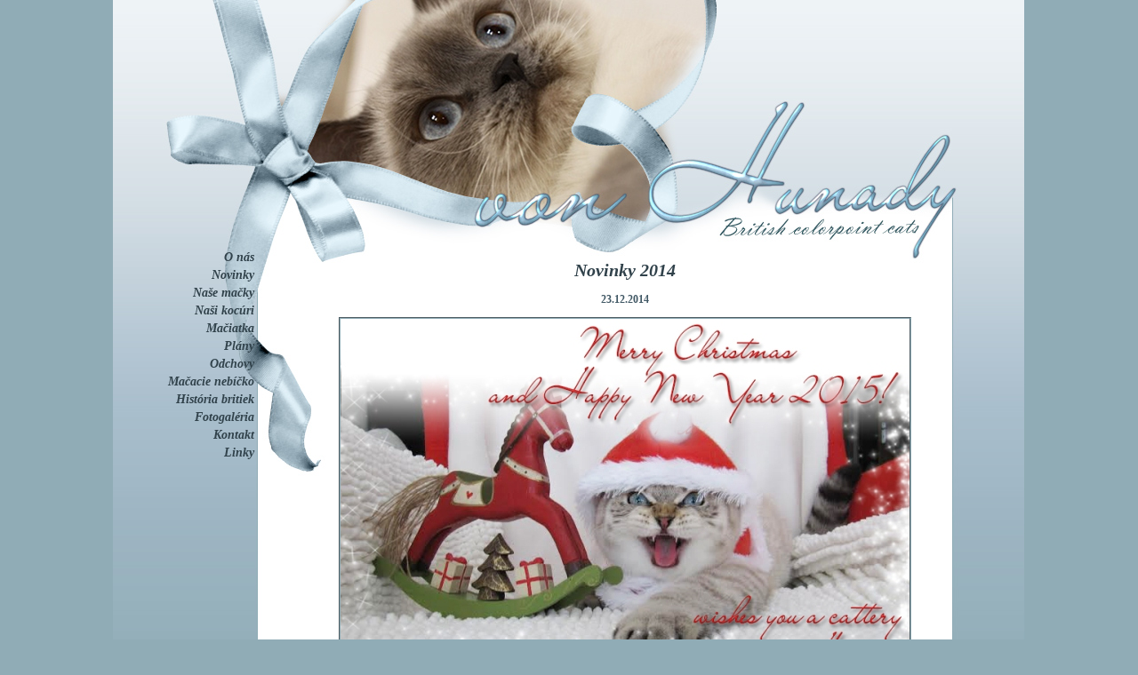

--- FILE ---
content_type: text/html; charset=UTF-8
request_url: https://www.vonhunady.sk/novinky-2014/62/1
body_size: 3918
content:
<!DOCTYPE HTML PUBLIC "-//W3C//DTD HTML 4.01 Transitional//EN" "http://www.w3.org/TR/html4/loose.dtd">
<head>
    <title>Novinky 2014 | Britské mačky colorpoint von Hunady</title>
    <META name="keywords" content="Novinky 2014">
    <META name="description" content="Novinky 2014">
    <meta http-equiv="Content-Type" content="text/html; charset=UTF-8">
    <meta http-equiv="Content-Language" content="sk">
    <meta name="distribution" content="Global">
    <meta name="revisit-after" content="1 days">
    <meta name="expires" content="never">
    <meta name="robots" content="index, follow">
    <meta name="googlebot" content="index,follow,snippet,archive">
    <meta name="Author" content="Zuzana Hunadyova">
    <!-- <link rel="shortcut icon"  href="favicon.ico"> -->
    <meta name="copyright" content="Zuzana Hunadyova (zuzana@vonhunady.sk) 2016">
    <link rel='stylesheet' type='text/css' href="/config/stylecms.css">
        <style type="text/css">
        #mamemaciatka {
            display: none;
            background: url("/images/for-sale.jpg") no-repeat top center;
        }
    </style>
</head>
<body>
<table align="center" cellpadding="0" cellspacing="0"
       style="background: url(/webimages/bgobsah.jpg) repeat-y top center;width:1026px;height:768px;">
    <tr>
        <td style="background: url(/webimages/topka.jpg) no-repeat top center;height:768px;" valign="top">
            <table align="right" cellpadding="0" cellspacing="0" style='margin:15px;'>
                <tr>
                    <td valign="top">
                        <div align="right">
                            <div id="google_translate_element"></div>
                        </div>
                        <script type="text/javascript">
                            function googleTranslateElementInit() {
                                new google.translate.TranslateElement({pageLanguage: 'cs'}, 'google_translate_element');
                            }
                        </script>
                        <script type="text/javascript" src="https://translate.google.com/translate_a/element.js?cb=googleTranslateElementInit"></script>
                    </td>
                </tr>
            </table>
            <table border="0" cellpadding="0" cellspacing="0" width="1026" style="margin-top:280px;">
                <tr>
                    <td width="236" valign="top">
                        <table border="0" cellpadding="0" cellspacing="0" width="159">
                            <tr>
                                <td align="right">
<p style='margin: 0px;padding-top: 2px; padding-bottom: 2px;padding-left:5px;'><A  class='menu_linka' HREF='/o-nas-von-hunady/1/' title='O nás'>O nás</a></p><p style='margin: 0px;padding-top: 2px; padding-bottom: 2px;padding-left:5px;'><A  class='menu_linka' HREF='/novinky-von-hunady/2/' title='Novinky'>Novinky</a></p><p style='margin: 0px;padding-top: 2px; padding-bottom: 2px;padding-left:5px;'><A  class='menu_linka' HREF='/nase-macky-von-hunady/4/' title='Naše mačky'>Naše mačky</a></p><p style='margin: 0px;padding-top: 2px; padding-bottom: 2px;padding-left:5px;'><A  class='menu_linka' HREF='/nasi-kocuri-von-hunady/5/' title='Naši kocúri'>Naši kocúri</a></p><p style='margin: 0px;padding-top: 2px; padding-bottom: 2px;padding-left:5px;'><A  class='menu_linka' HREF='/maciatka-von-hunady/6/' title='Mačiatka'><b>Mačiatka</b></a></p><p style='margin: 0px;padding-top: 2px; padding-bottom: 2px;padding-left:5px;'><A  class='menu_linka' HREF='/plany-von-hunady/14/' title='Plány'>Plány</a></p><p style='margin: 0px;padding-top: 2px; padding-bottom: 2px;padding-left:5px;'><A  class='menu_linka' HREF='/odchovy-von-hunady/7/' title='Odchovy'>Odchovy</a></p><p style='margin: 0px;padding-top: 2px; padding-bottom: 2px;padding-left:5px;'><A  class='menu_linka' HREF='/macacie-nebicko-von-hunady/9/' title='Mačacie nebíčko'>Mačacie nebíčko</a></p><p style='margin: 0px;padding-top: 2px; padding-bottom: 2px;padding-left:5px;'><A  class='menu_linka' HREF='/historia-britiek-von-hunady/3/' title='História britiek'>História britiek</a></p><p style='margin: 0px;padding-top: 2px; padding-bottom: 2px;padding-left:5px;'><A  class='menu_linka' HREF='/fotogaleria-von-hunady/8/' title='Fotogaléria'>Fotogaléria</a></p><p style='margin: 0px;padding-top: 2px; padding-bottom: 2px;padding-left:5px;'><A  class='menu_linka' HREF='/kontakt-von-hunady/10/' title='Kontakt'>Kontakt</a></p><p style='margin: 0px;padding-top: 2px; padding-bottom: 2px;padding-left:5px;'><A  class='menu_linka' HREF='/linky-von-hunady/11/' title='Linky'>Linky</a></p>                                </td>
                            </tr>
                        </table>
                    </td>
                    <td width="680">
<h1 align='center'>Novinky 2014</h1>
<p align="center"><strong>23.12.2014</strong></p>
<p align="center"><img border="0" src="/news/x-mass-hunady.jpg" width="640" height="417" style="border: 2px groove #90acb6"></p>
<p align="center"><strong>22.12.2014</strong></p>
<p align="center">Oscarko sa už presťahoval do novej rodinky a podľa prvých správ sa má skvele. </p>
<p align="center"><strong>04.12.2014</strong></p>
<p align="center"><strong>Oscarko stále hľadá novú rodinku.</strong><br>
Je to úžasný, mohutný kocúrik s neskutočne maznavou povahou, ale i čertidielko. <br>
Hľadáme mu novú rodinku, kde by bol rozmaznávaným miláčikom. Ak máte oňho záujem, 
kontaktujte ma prosím mailom alebo telefonicky, nezáväzná návšteva vítaná. <br>
<a href="mailto:zuzanahunady@gmail.com">zuzanahunady@gmail.com</a> alebo 0905 231 379.</p>
<p align="center"><a href="/maciatka-o/60/1"><img border="0" src="/news/oscar4-12.jpg" width="600" height="579" style="border: 2px groove #90acb6"></a></p>
<p align="center"><strong>Novú rodinku hľadá aj nežné stvoreníčko - mačička Princess.</strong> <br>Toto meno sa jej dokonale hodí. Má za sebou prvé očkovanie a do nového domova bude mať zbalený <br>batôžtek tesne po Vianociach.
Pascal, jej braček, je už predbežne rezervovaný. </p>
<p align="center"><a href="/maciatka-p/61/1"><img border="0" src="/news/princess4-12.jpg" width="464" height="600" style="border: 2px groove #90acb6"></a></p>
<p align="center"><img border="0" src="/news/pvrh04-12.jpg" width="600" height="461" style="border: 2px groove #90acb6"></p>
<p align="center">Naša milovaná Odetka je tým najmaznavejším mačiatkom na svete. 16.11. sa presťahovala do novej rodinky do Prahy. Podľa správ, 
ktoré nám jej maminka pravidelne posiela, <br>sa zabývala veľmi rýchlo a už si omotala okolo packy všetkých členov domácnosti. Prajeme jej a celej rodinke veľa radosti!</p>
<p align="center"><strong>28.10.2014</strong></p>
<p align="center"><strong>Presne pred 10. rokmi sa zmenil môj život a začala sa písať história CHS von Hunady.</strong><br> Moja prvá mačička, 
Annabell Giovanna´s Honey priviedla dňa 28.10.2004 na svet náš vrh A. <br>Tieto malé biele guličky sa hlboko zaryli do môjho srdca a navždy zostanú mojimi miminkami. 
Aj keď sú už v dôchodkovom veku. 
Prajem im veľa zdravíčka. Šťastíčko majú, lebo som im vybrala tie najúžasnejšie rodinky. <br>Patrí im moja obrovská vďaka!!!</p>
<p align="center"><img border="0" src="/news/vyrocie.jpg" width="600" height="474"></p>
<p align="center"><strong>21.10.2014</strong></p>
<p align="center">Zo starších mačiatok hľadá novú rodinku Oscar, maznavý miláčik a zlatíčko. <br>
Hľadáme preňho rodinku, kde by bol milovaným maznáčikom. </p>
<p align="center"><img border="0" src="/news/oscar.jpg" width="448" height="288" style="border: 2px groove #90acb6"></p>
<p align="center">Mladšie mačiatka z vrhu "P" majú 4 týždne a rastú nám do krásy. Princess a Pascal na svoje nové rodinky ešte len čakajú. <br>
 Batôžky budú mať zbalené v polovici decembra.</p>
<p align="center"><img border="0" src="/news/pascal.jpg" width="300" style="border: 2px groove #90acb6">
<img border="0" src="/news/princess.jpg" width="300" style="border: 2px groove #90acb6"></p>
<p align="center"><strong>11.10.2014</strong></p>
<p align="center"><strong>Máme nové mačiatka!<br>
</strong>21.9.2014 sa nám narodil vrh P, kocúrik Pascal a mačička Princess. <br>
Užívajú si maminkin mliečny bar a sú z nich krásne guličky. 
</p>
<p align="center"><img border="0" src="/news/vrh%20P%202.t.jpg" width="448" height="311" style="border: 2px groove #90acb6"></p>

<p align="center">Mačiačka z vrhu O nám rastú do krásy, majú už 8 týždňov.</p>
<p align="center"><img border="0" src="/news/vrh%20O%208t.jpg" width="600" height="266" style="border: 2px groove #90acb6"></p>
<p align="center"><strong>09.08.2014</strong></p>
<p align="center"><strong>Máme mačiatka!</strong><br><br>
V sobotu 9.8. sa našej Tinuške a Sannymu narodili 4 mačiatka. Máme dvoch kocúrikov a dve mačičky. <br>
Maminka sa bezchybne stará a miminka rastú do krásy.<br><br>
<img border="0" src="/odchovy/ovrh/o-vrh.jpg" width="500" style="border: 2px groove #90acb6"></p>

<p align="center"><strong>17.07.2014</strong></p>
<p align="center"> S Jasminkou sme dnes boli na opakovanom teste HCM u MVDr. Fica s negatívnym výsledkom</p>
<p align="center"> <img border="0" src="/news/jasminka4.jpg" width="448" height="298" style="border: 2px groove #90acb6"></p>
<p align="center"><strong>26.05.2014</strong></p>
<p align="center">Z minuloročných mačiatok nám doma zostal Maximilian, moja veľká láska. <br>
<i><strong>Stále mu hľadáme novú rodinku, kde by bol milovaným maznáčikom.
</strong></i>
<br>
<img border="0" src="/news/maxo.jpg" width="448" height="330" style="border: 2px groove #90acb6"><br>Naša Medy sa 17. mája 
presťahovala do nového domova, kde bude robiť spoločnosť kocúrikovi Frederikovi.</p>
<p align="center"><strong>26.02.2014</strong></p>
<p align="center">Čas beží ako splašený a vôbec som si neuvedomila, <br>že od poslednej aktualizácie ubehli už dva mesiace. Máme zopár noviniek...<br>
Maggie sa presťahovala do novej rodinky. Robí spoločnosť Terezke a jej priateľovi. Podľa nových správ sa má skvele a pekne si zvyká.<br>
<img border="0" src="/news/2014.jpg" width="384" height="336" style="border: 2px groove #90acb6"><br><br>
Nathaniel a Madeline sú rezervovaní, ale Maximilian stále hľadá novú rodinku. <br>Je to ten najúžasnejší maznáčik. <br>
<img src="/news/2014-02.jpg" style="border: 2px groove #90acb6"><br><br>
Začiatkom roka sme boli na výstave v Hollabrune. Sanny a Leontynka dostali úžasné hodnotenia, certifikáty CACIB a tým dokončili titul INTERCHAMPION.<br>
Zúčasnili sme sa výstavy vo Viničnom. Sanny a Leontynka obidva dni získali certifikát CAGCIB. V nedeľu bol Sanny nominovaný do BIS a získal BIS chovný kocúr skupiny III.<br>
<img src="/news/sanny2014.jpg" style="border: 2px groove #90acb6">
</p>
<BR>                    </td>
                    <td>&nbsp;</td>
                </tr>
            </table>
        </td>
    </tr>
    <tr>
        <td style="background: url(/webimages/pata.jpg) no-repeat top center;height:252px;" align="center" valign="top">
                        <table align="center" cellpadding="0" cellspacing="0" border="0" width="1026">
                <tr>
                    <td width="236" valign="top">&nbsp;</td>
                    <td height="110" valign="middle" align="center" width="680">&copy; 2006
                        - 2025&nbsp;www.vonhunady.sk | Počet prístupov: 473741 | Dnes: 42                        <br>Webhosting&nbsp;<a href="https://www.uxsolutions.sk" target="_blank" title="UX Solutions s.r.o.">UX Solutions s.r.o.</a></td>
                    <td>&nbsp;</td>
                </tr>
                <tr>
                    <td valign="top" align="center">&nbsp;</td>
                </tr>
            </table>
        </td>
    </tr>
</table>
<div id="mamemaciatka">
    <table width="600" border="0">
        <tr>
            <td height="20" align="right">&nbsp;</td>
        </tr>
        <tr>
            <td height="320"></td>
        </tr>
        <tr>
            <td height="110" align="right">
                <form method="post" action="/maciatka-von-hunady/6/1"><input type="submit" value="Info..."
                                                                             style="margin-right:10px;cursor:pointer;"
                                                                             title="Info"></form>
            </td>
        </tr>
    </table>
</div>
<script defer src="https://static.cloudflareinsights.com/beacon.min.js/vcd15cbe7772f49c399c6a5babf22c1241717689176015" integrity="sha512-ZpsOmlRQV6y907TI0dKBHq9Md29nnaEIPlkf84rnaERnq6zvWvPUqr2ft8M1aS28oN72PdrCzSjY4U6VaAw1EQ==" data-cf-beacon='{"version":"2024.11.0","token":"aee6a101715c4934a1ac56dc9e0a973e","r":1,"server_timing":{"name":{"cfCacheStatus":true,"cfEdge":true,"cfExtPri":true,"cfL4":true,"cfOrigin":true,"cfSpeedBrain":true},"location_startswith":null}}' crossorigin="anonymous"></script>
</body>
</html>


--- FILE ---
content_type: text/css
request_url: https://www.vonhunady.sk/config/stylecms.css
body_size: -147
content:
	body{
	margin:0px;
	padding:0px;
	background:#90acb6;
	font-family: Verdana;
}

a{
font-weight: :bold;
font-size: 12px;
text-decoration: underline;
color:#90acb6;
}
a:hover{
color:#3333FF;
text-decoration: underline;
}
h2 a, p a{
text-decoration: underline;
color:#9797FF;
}
h2 a:hover,p a:hover{
color:#0000FF;
text-decoration: underline;
}
a.menu_linka{
font-weight: bold;
font-size: 14px;
text-decoration: none;
color:#31424b;
font-style:italic;
}
a.menu_linka:hover{
text-decoration: underline;
color:#31424b;
}
a.lave_menu_linka_podkategorie{
text-decoration: none;
color:rgb(0,81,255);
}
a.lave_menu_linka_podkategorie:hover{
text-decoration: underline;
 color:rgb(0,85,255);
}
.menu_text{
   color:#0055ff;
}
h1{color:#31424b;font-size:20px;font-style:italic;font-weight: bold;}
h2{color:#31424b;font-size:14px;}
h3{color:#31424b;font-size:13px;}
table td,p{color:#415865;font-size:12px;}
hr{border:1px;color:#90acb6;background-color: #90acb6;height: 1px;}

.image{border: 2px solid #90acb6;}
.ramik{
border:2px solid #90acb6;
}

.alltable {border:1px solid #3333FF;}
.alltable  td{
border-bottom:1px solid #3333FF;
border-right:1px solid #3333FF;
padding:2px;
}
img.text {	float: right;}
img.text2 {float: left;}
.video {border: 2px solid #99CCFF}